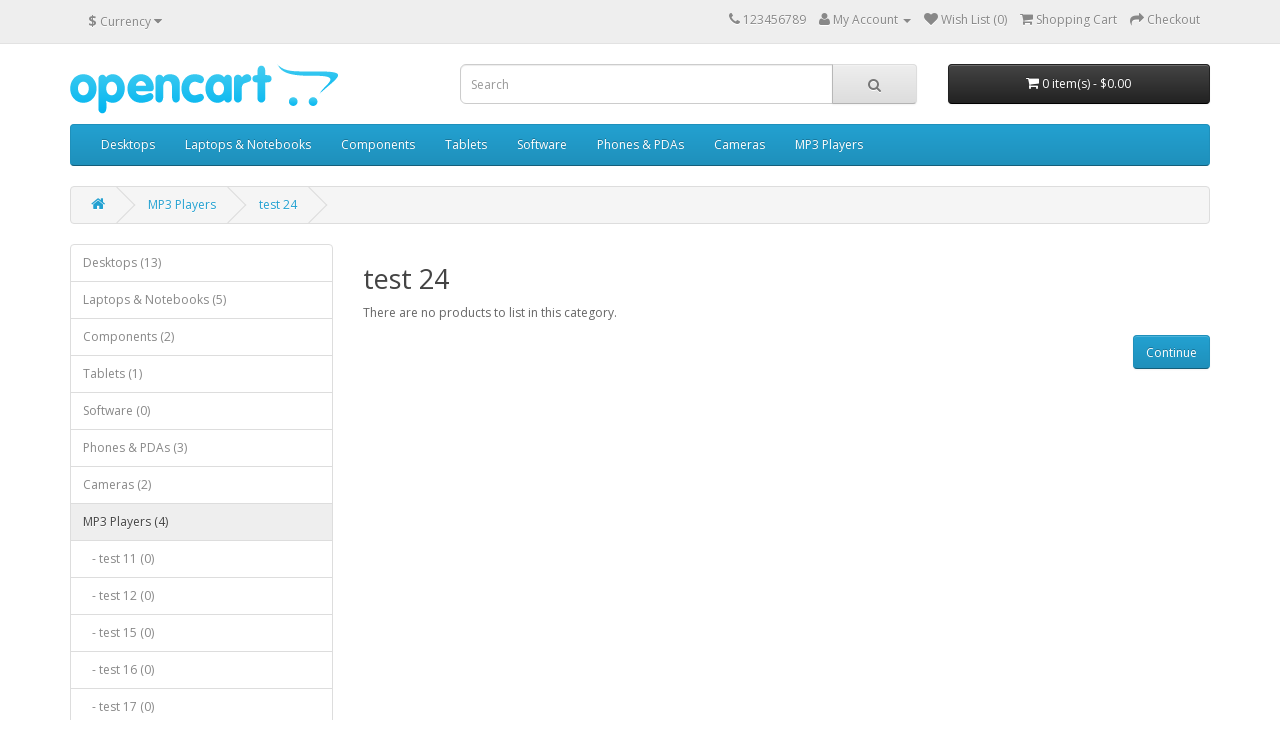

--- FILE ---
content_type: text/html; charset=utf-8
request_url: https://ayurshop.net/index.php?route=product/category&path=34_56
body_size: 3378
content:
<!DOCTYPE html>
<!--[if IE]><![endif]-->
<!--[if IE 8 ]><html dir="ltr" lang="en" class="ie8"><![endif]-->
<!--[if IE 9 ]><html dir="ltr" lang="en" class="ie9"><![endif]-->
<!--[if (gt IE 9)|!(IE)]><!-->
<html dir="ltr" lang="en">
<!--<![endif]-->
<head>
<meta charset="UTF-8" />
<meta name="viewport" content="width=device-width, initial-scale=1">
<meta http-equiv="X-UA-Compatible" content="IE=edge">
<title>test 24</title>
<base href="https://ayurshop.net/" />
<script src="catalog/view/javascript/jquery/jquery-2.1.1.min.js" type="text/javascript"></script>
<link href="catalog/view/javascript/bootstrap/css/bootstrap.min.css" rel="stylesheet" media="screen" />
<script src="catalog/view/javascript/bootstrap/js/bootstrap.min.js" type="text/javascript"></script>
<link href="catalog/view/javascript/font-awesome/css/font-awesome.min.css" rel="stylesheet" type="text/css" />
<link href="//fonts.googleapis.com/css?family=Open+Sans:400,400i,300,700" rel="stylesheet" type="text/css" />
<link href="catalog/view/theme/default/stylesheet/stylesheet.css" rel="stylesheet">
<link href="catalog/view/javascript/jquery/owl-carousel/owl.carousel.css" type="text/css" rel="stylesheet" media="screen" />
<link href="catalog/view/javascript/jquery/owl-carousel/owl.transitions.css" type="text/css" rel="stylesheet" media="screen" />
<script src="catalog/view/javascript/common.js" type="text/javascript"></script>
<link href="https://ayurshop.net/index.php?route=product/category&amp;path=56" rel="canonical" />
<link href="https://ayurshop.net/image/catalog/cart.png" rel="icon" />
<script src="catalog/view/javascript/jquery/owl-carousel/owl.carousel.min.js" type="text/javascript"></script>
</head>
<body class="product-category-34_56">
<nav id="top">
  <div class="container">
    <div class="pull-left">
<form action="https://ayurshop.net/index.php?route=common/currency/currency" method="post" enctype="multipart/form-data" id="form-currency">
  <div class="btn-group">
    <button class="btn btn-link dropdown-toggle" data-toggle="dropdown">
                            <strong>$</strong>
            <span class="hidden-xs hidden-sm hidden-md">Currency</span> <i class="fa fa-caret-down"></i></button>
    <ul class="dropdown-menu">
                  <li><button class="currency-select btn btn-link btn-block" type="button" name="EUR">€ Euro</button></li>
                        <li><button class="currency-select btn btn-link btn-block" type="button" name="GBP">£ Pound Sterling</button></li>
                        <li><button class="currency-select btn btn-link btn-block" type="button" name="USD">$ US Dollar</button></li>
                </ul>
  </div>
  <input type="hidden" name="code" value="" />
  <input type="hidden" name="redirect" value="https://ayurshop.net/index.php?route=product/category&amp;path=34_56" />
</form>
</div>
        <div id="top-links" class="nav pull-right">
      <ul class="list-inline">
        <li><a href="https://ayurshop.net/index.php?route=information/contact"><i class="fa fa-phone"></i></a> <span class="hidden-xs hidden-sm hidden-md">123456789</span></li>
        <li class="dropdown"><a href="https://ayurshop.net/index.php?route=account/account" title="My Account" class="dropdown-toggle" data-toggle="dropdown"><i class="fa fa-user"></i> <span class="hidden-xs hidden-sm hidden-md">My Account</span> <span class="caret"></span></a>
          <ul class="dropdown-menu dropdown-menu-right">
                        <li><a href="https://ayurshop.net/index.php?route=account/register">Register</a></li>
            <li><a href="https://ayurshop.net/index.php?route=account/login">Login</a></li>
                      </ul>
        </li>
        <li><a href="https://ayurshop.net/index.php?route=account/wishlist" id="wishlist-total" title="Wish List (0)"><i class="fa fa-heart"></i> <span class="hidden-xs hidden-sm hidden-md">Wish List (0)</span></a></li>
        <li><a href="https://ayurshop.net/index.php?route=checkout/cart" title="Shopping Cart"><i class="fa fa-shopping-cart"></i> <span class="hidden-xs hidden-sm hidden-md">Shopping Cart</span></a></li>
        <li><a href="https://ayurshop.net/index.php?route=checkout/checkout" title="Checkout"><i class="fa fa-share"></i> <span class="hidden-xs hidden-sm hidden-md">Checkout</span></a></li>
      </ul>
    </div>
  </div>
</nav>
<header>
  <div class="container">
    <div class="row">
      <div class="col-sm-4">
        <div id="logo">
                    <a href="https://ayurshop.net/index.php?route=common/home"><img src="https://ayurshop.net/image/catalog/logo.png" title="AyurShop" alt="AyurShop" class="img-responsive" /></a>
                  </div>
      </div>
      <div class="col-sm-5"><div id="search" class="input-group">
  <input type="text" name="search" value="" placeholder="Search" class="form-control input-lg" />
  <span class="input-group-btn">
    <button type="button" class="btn btn-default btn-lg"><i class="fa fa-search"></i></button>
  </span>
</div>      </div>
      <div class="col-sm-3"><div id="cart" class="btn-group btn-block">
  <button type="button" data-toggle="dropdown" data-loading-text="Loading..." class="btn btn-inverse btn-block btn-lg dropdown-toggle"><i class="fa fa-shopping-cart"></i> <span id="cart-total">0 item(s) - $0.00</span></button>
  <ul class="dropdown-menu pull-right">
        <li>
      <p class="text-center">Your shopping cart is empty!</p>
    </li>
      </ul>
</div>
</div>
    </div>
  </div>
</header>
<div class="container">
  <nav id="menu" class="navbar">
    <div class="navbar-header"><span id="category" class="visible-xs">Categories</span>
      <button type="button" class="btn btn-navbar navbar-toggle" data-toggle="collapse" data-target=".navbar-ex1-collapse"><i class="fa fa-bars"></i></button>
    </div>
    <div class="collapse navbar-collapse navbar-ex1-collapse">
      <ul class="nav navbar-nav">
                        <li class="dropdown"><a href="https://ayurshop.net/index.php?route=product/category&amp;path=20" class="dropdown-toggle" data-toggle="dropdown">Desktops</a>
          <div class="dropdown-menu">
            <div class="dropdown-inner">
                            <ul class="list-unstyled">
                                <li><a href="https://ayurshop.net/index.php?route=product/category&amp;path=20_26">PC (0)</a></li>
                                <li><a href="https://ayurshop.net/index.php?route=product/category&amp;path=20_27">Mac (1)</a></li>
                              </ul>
                          </div>
            <a href="https://ayurshop.net/index.php?route=product/category&amp;path=20" class="see-all">Show All Desktops</a> </div>
        </li>
                                <li class="dropdown"><a href="https://ayurshop.net/index.php?route=product/category&amp;path=18" class="dropdown-toggle" data-toggle="dropdown">Laptops &amp; Notebooks</a>
          <div class="dropdown-menu">
            <div class="dropdown-inner">
                            <ul class="list-unstyled">
                                <li><a href="https://ayurshop.net/index.php?route=product/category&amp;path=18_46">Macs (0)</a></li>
                                <li><a href="https://ayurshop.net/index.php?route=product/category&amp;path=18_45">Windows (0)</a></li>
                              </ul>
                          </div>
            <a href="https://ayurshop.net/index.php?route=product/category&amp;path=18" class="see-all">Show All Laptops &amp; Notebooks</a> </div>
        </li>
                                <li class="dropdown"><a href="https://ayurshop.net/index.php?route=product/category&amp;path=25" class="dropdown-toggle" data-toggle="dropdown">Components</a>
          <div class="dropdown-menu">
            <div class="dropdown-inner">
                            <ul class="list-unstyled">
                                <li><a href="https://ayurshop.net/index.php?route=product/category&amp;path=25_29">Mice and Trackballs (0)</a></li>
                                <li><a href="https://ayurshop.net/index.php?route=product/category&amp;path=25_28">Monitors (2)</a></li>
                                <li><a href="https://ayurshop.net/index.php?route=product/category&amp;path=25_30">Printers (0)</a></li>
                                <li><a href="https://ayurshop.net/index.php?route=product/category&amp;path=25_31">Scanners (0)</a></li>
                                <li><a href="https://ayurshop.net/index.php?route=product/category&amp;path=25_32">Web Cameras (0)</a></li>
                              </ul>
                          </div>
            <a href="https://ayurshop.net/index.php?route=product/category&amp;path=25" class="see-all">Show All Components</a> </div>
        </li>
                                <li><a href="https://ayurshop.net/index.php?route=product/category&amp;path=57">Tablets</a></li>
                                <li><a href="https://ayurshop.net/index.php?route=product/category&amp;path=17">Software</a></li>
                                <li><a href="https://ayurshop.net/index.php?route=product/category&amp;path=24">Phones &amp; PDAs</a></li>
                                <li><a href="https://ayurshop.net/index.php?route=product/category&amp;path=33">Cameras</a></li>
                                <li class="dropdown"><a href="https://ayurshop.net/index.php?route=product/category&amp;path=34" class="dropdown-toggle" data-toggle="dropdown">MP3 Players</a>
          <div class="dropdown-menu">
            <div class="dropdown-inner">
                            <ul class="list-unstyled">
                                <li><a href="https://ayurshop.net/index.php?route=product/category&amp;path=34_43">test 11 (0)</a></li>
                                <li><a href="https://ayurshop.net/index.php?route=product/category&amp;path=34_44">test 12 (0)</a></li>
                                <li><a href="https://ayurshop.net/index.php?route=product/category&amp;path=34_47">test 15 (0)</a></li>
                                <li><a href="https://ayurshop.net/index.php?route=product/category&amp;path=34_48">test 16 (0)</a></li>
                                <li><a href="https://ayurshop.net/index.php?route=product/category&amp;path=34_49">test 17 (0)</a></li>
                              </ul>
                            <ul class="list-unstyled">
                                <li><a href="https://ayurshop.net/index.php?route=product/category&amp;path=34_50">test 18 (0)</a></li>
                                <li><a href="https://ayurshop.net/index.php?route=product/category&amp;path=34_51">test 19 (0)</a></li>
                                <li><a href="https://ayurshop.net/index.php?route=product/category&amp;path=34_52">test 20 (0)</a></li>
                                <li><a href="https://ayurshop.net/index.php?route=product/category&amp;path=34_53">test 21 (0)</a></li>
                                <li><a href="https://ayurshop.net/index.php?route=product/category&amp;path=34_54">test 22 (0)</a></li>
                              </ul>
                            <ul class="list-unstyled">
                                <li><a href="https://ayurshop.net/index.php?route=product/category&amp;path=34_55">test 23 (0)</a></li>
                                <li><a href="https://ayurshop.net/index.php?route=product/category&amp;path=34_56">test 24 (0)</a></li>
                                <li><a href="https://ayurshop.net/index.php?route=product/category&amp;path=34_38">test 4 (0)</a></li>
                                <li><a href="https://ayurshop.net/index.php?route=product/category&amp;path=34_37">test 5 (0)</a></li>
                                <li><a href="https://ayurshop.net/index.php?route=product/category&amp;path=34_39">test 6 (0)</a></li>
                              </ul>
                            <ul class="list-unstyled">
                                <li><a href="https://ayurshop.net/index.php?route=product/category&amp;path=34_40">test 7 (0)</a></li>
                                <li><a href="https://ayurshop.net/index.php?route=product/category&amp;path=34_41">test 8 (0)</a></li>
                                <li><a href="https://ayurshop.net/index.php?route=product/category&amp;path=34_42">test 9 (0)</a></li>
                              </ul>
                          </div>
            <a href="https://ayurshop.net/index.php?route=product/category&amp;path=34" class="see-all">Show All MP3 Players</a> </div>
        </li>
                      </ul>
    </div>
  </nav>
</div>
<div class="container">
  <ul class="breadcrumb">
        <li><a href="https://ayurshop.net/index.php?route=common/home"><i class="fa fa-home"></i></a></li>
        <li><a href="https://ayurshop.net/index.php?route=product/category&amp;path=34">MP3 Players</a></li>
        <li><a href="https://ayurshop.net/index.php?route=product/category&amp;path=34_56">test 24</a></li>
      </ul>
  <div class="row"><aside id="column-left" class="col-sm-3 hidden-xs">
    <div class="list-group">
      <a href="https://ayurshop.net/index.php?route=product/category&amp;path=20" class="list-group-item">Desktops (13)</a>
        <a href="https://ayurshop.net/index.php?route=product/category&amp;path=18" class="list-group-item">Laptops &amp; Notebooks (5)</a>
        <a href="https://ayurshop.net/index.php?route=product/category&amp;path=25" class="list-group-item">Components (2)</a>
        <a href="https://ayurshop.net/index.php?route=product/category&amp;path=57" class="list-group-item">Tablets (1)</a>
        <a href="https://ayurshop.net/index.php?route=product/category&amp;path=17" class="list-group-item">Software (0)</a>
        <a href="https://ayurshop.net/index.php?route=product/category&amp;path=24" class="list-group-item">Phones &amp; PDAs (3)</a>
        <a href="https://ayurshop.net/index.php?route=product/category&amp;path=33" class="list-group-item">Cameras (2)</a>
        <a href="https://ayurshop.net/index.php?route=product/category&amp;path=34" class="list-group-item active">MP3 Players (4)</a>
        <a href="https://ayurshop.net/index.php?route=product/category&amp;path=34_43" class="list-group-item">&nbsp;&nbsp;&nbsp;- test 11 (0)</a>
        <a href="https://ayurshop.net/index.php?route=product/category&amp;path=34_44" class="list-group-item">&nbsp;&nbsp;&nbsp;- test 12 (0)</a>
        <a href="https://ayurshop.net/index.php?route=product/category&amp;path=34_47" class="list-group-item">&nbsp;&nbsp;&nbsp;- test 15 (0)</a>
        <a href="https://ayurshop.net/index.php?route=product/category&amp;path=34_48" class="list-group-item">&nbsp;&nbsp;&nbsp;- test 16 (0)</a>
        <a href="https://ayurshop.net/index.php?route=product/category&amp;path=34_49" class="list-group-item">&nbsp;&nbsp;&nbsp;- test 17 (0)</a>
        <a href="https://ayurshop.net/index.php?route=product/category&amp;path=34_50" class="list-group-item">&nbsp;&nbsp;&nbsp;- test 18 (0)</a>
        <a href="https://ayurshop.net/index.php?route=product/category&amp;path=34_51" class="list-group-item">&nbsp;&nbsp;&nbsp;- test 19 (0)</a>
        <a href="https://ayurshop.net/index.php?route=product/category&amp;path=34_52" class="list-group-item">&nbsp;&nbsp;&nbsp;- test 20 (0)</a>
        <a href="https://ayurshop.net/index.php?route=product/category&amp;path=34_53" class="list-group-item">&nbsp;&nbsp;&nbsp;- test 21 (0)</a>
        <a href="https://ayurshop.net/index.php?route=product/category&amp;path=34_54" class="list-group-item">&nbsp;&nbsp;&nbsp;- test 22 (0)</a>
        <a href="https://ayurshop.net/index.php?route=product/category&amp;path=34_55" class="list-group-item">&nbsp;&nbsp;&nbsp;- test 23 (0)</a>
        <a href="https://ayurshop.net/index.php?route=product/category&amp;path=34_56" class="list-group-item active">&nbsp;&nbsp;&nbsp;- test 24 (0)</a>
        <a href="https://ayurshop.net/index.php?route=product/category&amp;path=34_38" class="list-group-item">&nbsp;&nbsp;&nbsp;- test 4 (0)</a>
        <a href="https://ayurshop.net/index.php?route=product/category&amp;path=34_37" class="list-group-item">&nbsp;&nbsp;&nbsp;- test 5 (0)</a>
        <a href="https://ayurshop.net/index.php?route=product/category&amp;path=34_39" class="list-group-item">&nbsp;&nbsp;&nbsp;- test 6 (0)</a>
        <a href="https://ayurshop.net/index.php?route=product/category&amp;path=34_40" class="list-group-item">&nbsp;&nbsp;&nbsp;- test 7 (0)</a>
        <a href="https://ayurshop.net/index.php?route=product/category&amp;path=34_41" class="list-group-item">&nbsp;&nbsp;&nbsp;- test 8 (0)</a>
        <a href="https://ayurshop.net/index.php?route=product/category&amp;path=34_42" class="list-group-item">&nbsp;&nbsp;&nbsp;- test 9 (0)</a>
          </div>
    <div id="banner0" class="owl-carousel">
    <div class="item">
        <a href="index.php?route=product/manufacturer/info&amp;manufacturer_id=7"><img src="https://ayurshop.net/image/cache/catalog/demo/compaq_presario-182x182.jpg" alt="HP Banner" class="img-responsive" /></a>
      </div>
  </div>
<script type="text/javascript"><!--
$('#banner0').owlCarousel({
	items: 6,
	autoPlay: 3000,
	singleItem: true,
	navigation: false,
	pagination: false,
	transitionStyle: 'fade'
});
--></script>
  </aside>
                <div id="content" class="col-sm-9">      <h2>test 24</h2>
                              <p>There are no products to list in this category.</p>
      <div class="buttons">
        <div class="pull-right"><a href="https://ayurshop.net/index.php?route=common/home" class="btn btn-primary">Continue</a></div>
      </div>
            </div>
    </div>
</div>
<footer>
  <div class="container">
    <div class="row">
            <div class="col-sm-3">
        <h5>Information</h5>
        <ul class="list-unstyled">
                    <li><a href="https://ayurshop.net/index.php?route=information/information&amp;information_id=4">About Us</a></li>
                    <li><a href="https://ayurshop.net/index.php?route=information/information&amp;information_id=6">Delivery Information</a></li>
                    <li><a href="https://ayurshop.net/index.php?route=information/information&amp;information_id=3">Privacy Policy</a></li>
                    <li><a href="https://ayurshop.net/index.php?route=information/information&amp;information_id=5">Terms &amp; Conditions</a></li>
                  </ul>
      </div>
            <div class="col-sm-3">
        <h5>Customer Service</h5>
        <ul class="list-unstyled">
          <li><a href="https://ayurshop.net/index.php?route=information/contact">Contact Us</a></li>
          <li><a href="https://ayurshop.net/index.php?route=account/return/add">Returns</a></li>
          <li><a href="https://ayurshop.net/index.php?route=information/sitemap">Site Map</a></li>
        </ul>
      </div>
      <div class="col-sm-3">
        <h5>Extras</h5>
        <ul class="list-unstyled">
          <li><a href="https://ayurshop.net/index.php?route=product/manufacturer">Brands</a></li>
          <li><a href="https://ayurshop.net/index.php?route=account/voucher">Gift Certificates</a></li>
          <li><a href="https://ayurshop.net/index.php?route=affiliate/account">Affiliates</a></li>
          <li><a href="https://ayurshop.net/index.php?route=product/special">Specials</a></li>
        </ul>
      </div>
      <div class="col-sm-3">
        <h5>My Account</h5>
        <ul class="list-unstyled">
          <li><a href="https://ayurshop.net/index.php?route=account/account">My Account</a></li>
          <li><a href="https://ayurshop.net/index.php?route=account/order">Order History</a></li>
          <li><a href="https://ayurshop.net/index.php?route=account/wishlist">Wish List</a></li>
          <li><a href="https://ayurshop.net/index.php?route=account/newsletter">Newsletter</a></li>
        </ul>
      </div>
    </div>
    <hr>
    <p>Powered By <a href="http://www.opencart.com">OpenCart</a><br /> AyurShop &copy; 2026</p>
  </div>
</footer>

<!--
OpenCart is open source software and you are free to remove the powered by OpenCart if you want, but its generally accepted practise to make a small donation.
Please donate via PayPal to donate@opencart.com
//-->

<!-- Theme created by Welford Media for OpenCart 2.0 www.welfordmedia.co.uk -->

</body></html>